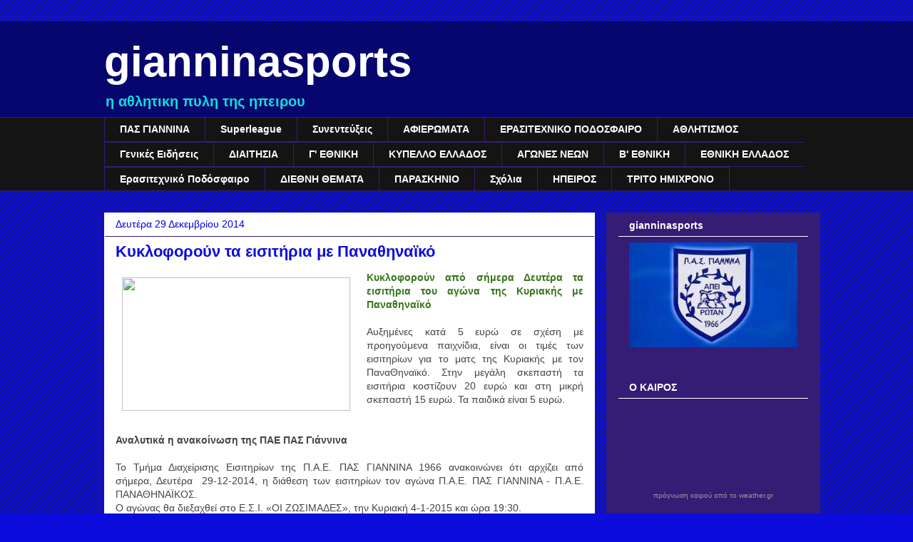

--- FILE ---
content_type: text/html; charset=UTF-8
request_url: https://gianninasports.blogspot.com/b/stats?style=BLACK_TRANSPARENT&timeRange=ALL_TIME&token=APq4FmCulr5cpb9WgbHVJ_zprYIYbKtM1hPaGXUxgOfA8uXaWm5wfIufLbNVJ1Zm7WjTLtBjxKK2_hmIilnFTd0ZYFFHVvEj3Q
body_size: -14
content:
{"total":2634082,"sparklineOptions":{"backgroundColor":{"fillOpacity":0.1,"fill":"#000000"},"series":[{"areaOpacity":0.3,"color":"#202020"}]},"sparklineData":[[0,21],[1,77],[2,22],[3,27],[4,29],[5,26],[6,22],[7,22],[8,23],[9,29],[10,23],[11,39],[12,21],[13,19],[14,97],[15,82],[16,97],[17,68],[18,98],[19,27],[20,33],[21,87],[22,40],[23,33],[24,47],[25,71],[26,45],[27,62],[28,93],[29,72]],"nextTickMs":211764}